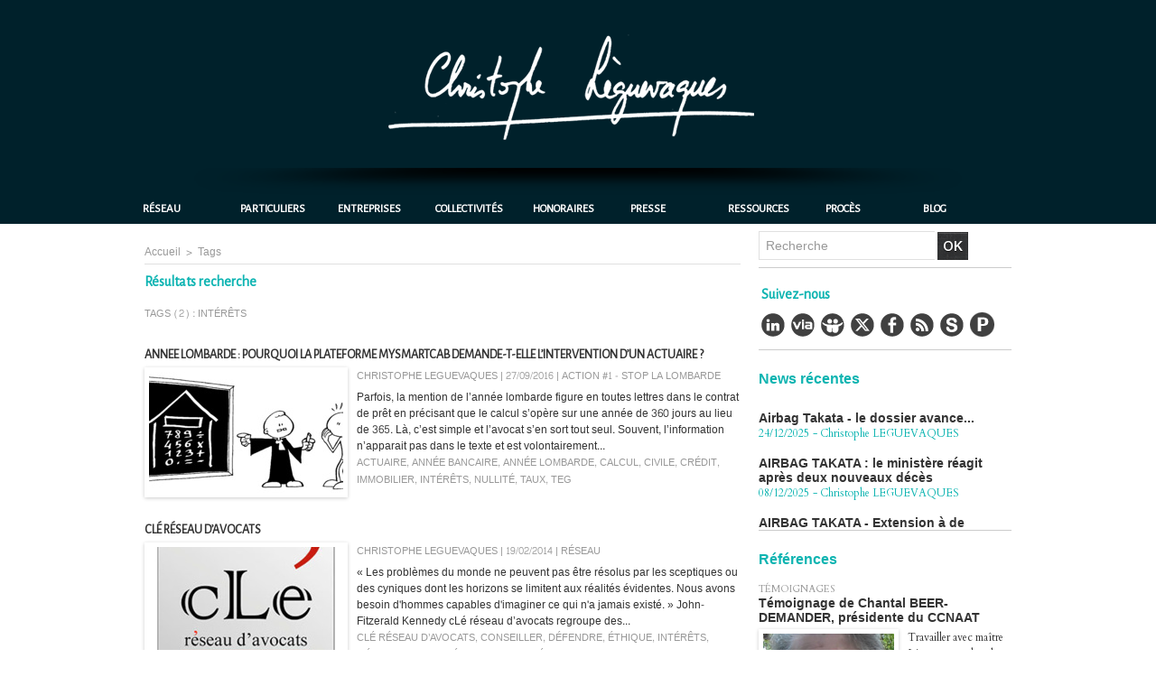

--- FILE ---
content_type: text/html; charset=UTF-8
request_url: https://www.leguevaques.com/tags/int%C3%A9r%C3%AAts/
body_size: 10261
content:
<!DOCTYPE html PUBLIC "-//W3C//DTD XHTML 1.0 Strict//EN" "http://www.w3.org/TR/xhtml1/DTD/xhtml1-strict.dtd">
<html xmlns="http://www.w3.org/1999/xhtml"  xml:lang="fr" lang="fr">
<head>
<title>Intérêts | Tags | Christophe Leguevaques Avocat barreau Paris-Toulouse</title>
 
<meta http-equiv="Content-Type" content="text/html; Charset=UTF-8" />
<meta name="description" content="ANNEE LOMBARDE : Pourquoi la plateforme mySMARTcab demande-t-elle l’intervention d’un actuaire ? cLé réseau d’avocats" />

<meta name="geo.position" content="48.8762105;2.3512477" />
<link rel="stylesheet" href="/var/style/style_2.css?v=1694962262" type="text/css" />
<link rel="stylesheet" media="only screen and (max-width : 800px)" href="/var/style/style_1102.css?v=1636981925" type="text/css" />
<link rel="stylesheet" href="/assets/css/gbfonts.min.css?v=1724246908" type="text/css">
<meta id="viewport" name="viewport" content="width=device-width, initial-scale=1.0, maximum-scale=1.0" />
<link id="css-responsive" rel="stylesheet" href="/_public/css/responsive.min.css?v=1731587507" type="text/css" />
<link rel="stylesheet" media="only screen and (max-width : 800px)" href="/var/style/style_1102_responsive.css?v=1636981925" type="text/css" />
<link rel="stylesheet" href="/var/style/style.6661634.css?v=1636986634" type="text/css" />
<link href="https://fonts.googleapis.com/css?family=Content|Alegreya+Sans|Cardo&display=swap" rel="stylesheet" type="text/css" />
<link rel="canonical" href="https://www.leguevaques.com/tags/intérêts/" />
<link rel="alternate" type="application/rss+xml" title="RSS" href="/xml/syndication.rss" />
<link rel="alternate" type="application/atom+xml" title="ATOM" href="/xml/atom.xml" />
<link rel="icon" href="/favicon.ico?v=1636979970" type="image/x-icon" />
<link rel="shortcut icon" href="/favicon.ico?v=1636979970" type="image/x-icon" />
 
<!-- Google file -->
<meta name="google-site-verification" content="14Wlf_bxOIb_ySt2ajQ7O3o7cSTHOF8QuDsycUCOSdE" />
 
<!-- Msn tags -->
<meta name="msvalidate.01" content="48B9FC67E940EBC14B8BE641859795E3" />
<script src="/_public/js/jquery-1.8.3.min.js?v=1731587507" type="text/javascript"></script>
<script src="/_public/js/jquery-ui-1.10.3.custom.min.js?v=1731587507" type="text/javascript"></script>
<script src="/_public/js/jquery.tools-1.2.7.min.js?v=1731587507" type="text/javascript"></script>
<script src="/_public/js/regie_pub.js?v=1731587507" type="text/javascript"></script>
<script src="/_public/js/compress_fonctions.js?v=1731587507" type="text/javascript"></script>
<script type="text/javascript" src="//platform.linkedin.com/in.js"></script>
<script type="text/javascript">
/*<![CDATA[*//*---->*/
selected_page = ['recherche', ''];
selected_page = ['tags', ''];
var deploye46658945 = true;

function sfHover_46658945(id) {
	var func = 'hover';
	if ($('#css-responsive').length && parseInt($(window).width()) <= 800) { 
		func = 'click';
	}

	$('#' + id + ' li' + (func == 'click' ? ' > a' : '')).on(func, 
		function(e) { 
			var obj  = (func == 'click' ? $(this).parent('li') :  $(this));
			if (func == 'click') {
				$('#' + id + ' > li').each(function(index) { 
					if ($(this).attr('id') != obj.attr('id') && !$(this).find(obj).length) {
						$(this).find(' > ul:visible').each(function() { $(this).hide(); });
					}
				});
			}
			if(func == 'click' || e.type == 'mouseenter') { 
				if (obj.find('ul:first:hidden').length)	{
					sfHoverShow_46658945(obj); 
				} else if (func == 'click') {
					sfHoverHide_46658945(obj);
				}
				if (func == 'click' && obj.find('ul').length)	return false; 
			}
			else if (e.type == 'mouseleave') { sfHoverHide_46658945(obj); }
		}
	);
}
function sfHoverShow_46658945(obj) {
	obj.addClass('sfhover').css('z-index', 1000); obj.find('ul:first:hidden').each(function() { if ($(this).hasClass('lvl0')) $(this).fadeIn(500); else $(this).fadeIn(500); });
}
function sfHoverHide_46658945(obj) {
	obj.find('ul:visible').each(function() { if ($(this).hasClass('lvl0')) $(this).fadeOut(500); else $(this).fadeOut(500);});
}
var oldTop_6661761, newTop_6661761, Timer_6661761, tmp_6661761 = 0, maxwidth_6661761;
var top_max, top_min;

function newsdefil_6661761(){
	 var img_newsdefil_6661761 = window.document.getElementById('img_newsdefil_6661761');
	 if (img_newsdefil_6661761 != null){
		 if (tmp_6661761 == 0){
			 top_max = 150;
			 top_min = 0;
			 window.document.getElementById('defilbox_6661761').style.top=top_max + 'px';
			 window.document.getElementById('defilbox_6661761').style.visibility='visible';
			 maxwidth_6661761 = img_newsdefil_6661761.offsetTop;
			 maxwidth_6661761 += top_max;
			 tmp_6661761 = 1;
		 }
		 else{
			 maxwidth_6661761 -= 2;
		 }
		 oldTop_6661761 = window.document.getElementById('defilbox_6661761').style.top;
		 pos = oldTop_6661761.indexOf('p');
		 if (pos > 0)	{ oldTop_6661761 = oldTop_6661761.substring(0,pos)*1;}
		 else		{ oldTop_6661761 = top_min;}
		 newTop_6661761 = newTop_6661761 * 1;
		 newTop_6661761 = oldTop_6661761 - 2;
		 if (maxwidth_6661761 < top_min)	{newTop_6661761 = top_max; tmp_6661761 = 0; window.document.getElementById('defilbox_6661761').style.visibility='hidden'}
		 window.document.getElementById('defilbox_6661761').style.top = newTop_6661761 + "px";
	 }
	 Timer_6661761 = setTimeout("newsdefil_6661761()", 40)
}

window.document.onload = newsdefil_6661761();


 var GBRedirectionMode = 'NEVER';
/*--*//*]]>*/

</script>

<!-- Google Analytics -->
<script>
  (function(i,s,o,g,r,a,m){i['GoogleAnalyticsObject']=r;i[r]=i[r]||function(){
  (i[r].q=i[r].q||[]).push(arguments)},i[r].l=1*new Date();a=s.createElement(o),
  m=s.getElementsByTagName(o)[0];a.async=1;a.src=g;m.parentNode.insertBefore(a,m)
  })(window,document,'script','//www.google-analytics.com/analytics.js','ga');

  ga('create', 'UA-51085527-1', 'leguevaques.com');
  ga('send', 'pageview');

</script>
 
</head>

<body class="mep2">
<div class="stickyzone">

<div id="z_col130" class="full">
<div class="z_col130_inner">
</div>
</div>
</div>
<div id="z_col_130_responsive" class="responsive-menu">


<!-- MOBI_swipe 10410264 -->
<div id="mod_10410264" class="mod_10410264 wm-module fullbackground  module-MOBI_swipe">
	 <div class="entete"><div class="fullmod">
		 <span>Christophe Leguevaques Avocat barreau Paris-Toulouse </span>
	 </div></div>
	<div class="cel1">
		 <ul>
			 <li class="liens" data-link="home,"><a href="https://www.leguevaques.com/" >			 <span>
			 Accueil
			 </span>
</a></li>
			 <li class="liens" data-link="rubrique,501794"><a href="/Actualites_r13.html" >			 <span>
			 Actualités
			 </span>
</a></li>
			 <li class="liens" data-link="rubrique,501782"><a href="/Reseau_r7.html" >			 <span>
			 Réseau
			 </span>
</a></li>
			 <li class="liens" data-link="rubrique,501784"><a href="/Particuliers-Associations_r8.html" >			 <span>
			 Particuliers
			 </span>
</a></li>
			 <li class="liens" data-link="rubrique,501785"><a href="/Entreprises_r9.html" >			 <span>
			 Entreprises
			 </span>
</a></li>
			 <li class="liens" data-link="rubrique,501786"><a href="/Collectivites_r10.html" >			 <span>
			 Collectivités
			 </span>
</a></li>
			 <li class="liens" data-link="rubrique,501788"><a href="/Honoraires_r11.html" >			 <span>
			 Honoraires
			 </span>
</a></li>
			 <li class="liens" data-link="externe,https://myleo.legal/fr/"><a href="https://myleo.legal/fr/"  target="_blank">			 <span>
			 myleo.legal
			 </span>
</a></li>
			 <li class="liens" data-link="formulaire,30454"><a href="/forms/Contact_f1.html" >			 <span>
			 Contact
			 </span>
</a></li>
			 <li class="liens" data-link="telephone,++33562309152"><a href="tel:++33562309152" >			 <span>
			 Nous appeler
			 </span>
</a></li>
		 </ul>
	</div>
</div>
</div>
<div id="main-responsive">

<!-- ********************************************** ZONE TITRE ********************************************** -->
<div id="z_col0" class="full">
<div class="z_col0_inner">
<div id="z_col0_responsive" class="module-responsive">

<!-- MOBI_titre 10410265 -->
<div id="mod_10410265" class="mod_10410265 module-MOBI_titre">
<div class="tablet-bg">
<div onclick="swipe()" class="swipe gbicongeneric icon-gbicongeneric-button-swipe-list"></div>
	 <a class="image mobile notablet" href="https://www.leguevaques.com"><img src="https://www.leguevaques.com/photo/iphone_titre_10410265.png?v=1636981716" alt="Avocat - Toulouse - Paris"  title="Avocat - Toulouse - Paris" /></a>
</div>
</div>
</div>

<!-- titre 46659633 -->
<div id="mod_46659633" class="mod_46659633 wm-module fullbackground "><div class="fullmod">
	 <h1 class="titre_image"><a href="https://www.leguevaques.com/"><img src="/photo/titre_46659633.png?v=1636973615" alt="Avocats Paris, Toulouse - cLé  métis réseau d'avocats - Christophe Leguevaques, MySMARTcab, MyLeo, actions collectives " title="Avocats Paris, Toulouse - cLé  métis réseau d'avocats - Christophe Leguevaques, MySMARTcab, MyLeo, actions collectives " class="image"/></a></h1>
</div></div>
<div id="ecart_after_46659633" class="ecart_col0" style="display:none"><hr /></div>

<!-- html 46659860 -->
<div id="ecart_before_46659860" class="ecart_col0 module-responsive" style="display:none"><hr /></div>
	 <div align="center">
<img src="http://www.wmaker.net/avocat-toulouse/docs/images/big-shadow.png" alt="ombre">
</div>
<div id="ecart_after_46659860" class="ecart_col0" style="display:none"><hr /></div>

<!-- menu_deployable 46658945 -->
<div id="ecart_before_46658945" class="ecart_col0 " style="display:none"><hr /></div>
<div id="mod_46658945" class="mod_46658945 module-menu_deployable wm-module fullbackground  colonne-a type-1 background-cell- " >
	 <div class="main_menu"><div class="fullmod">
		 <ul id="menuliste_46658945">
			 <li data-link="rien," class=" titre first element void" id="menuliste_46658945_1"><a href="#" >Réseau</a>
			 	 <ul class="lvl0 ">
					 <li data-link="article,6338123" class=" stitre" ><a href="/Un-avocat-pourquoi-faire_a25.html" ><span class="fake-margin" style="display:none">&nbsp;</span> <img class="image middle nomargin" src="https://www.leguevaques.com/_images/preset/puces/circle7.png?v=1732287502" alt=""  /> Un avocat ?</a></li>
					 <li data-link="article,6338238" class=" stitre" ><a href="/Domaines-de-competences_a26.html" ><span class="fake-margin" style="display:none">&nbsp;</span> <img class="image middle nomargin" src="https://www.leguevaques.com/_images/preset/puces/circle7.png?v=1732287502" alt=""  /> Nos domaines de compétences</a></li>
					 <li data-link="rubrique,538824" class=" stitre" ><a href="/Equipe_r26.html" ><span class="fake-margin" style="display:none">&nbsp;</span> <img class="image middle nomargin" src="https://www.leguevaques.com/_images/preset/puces/circle7.png?v=1732287502" alt=""  /> Notre équipe</a></li>
					 <li data-link="article,6341426" class=" stitre" ><a href="/cLe-reseau-d-avocats_a27.html" ><span class="fake-margin" style="display:none">&nbsp;</span> <img class="image middle nomargin" src="https://www.leguevaques.com/_images/preset/puces/circle7.png?v=1732287502" alt=""  /> Clé Réseau avocat</a></li>
					 <li data-link="rubrique,502687" class=" stitre" ><a href="/Indian-Desk_r16.html" ><span class="fake-margin" style="display:none">&nbsp;</span> <img class="image middle nomargin" src="https://www.leguevaques.com/_images/preset/puces/circle7.png?v=1732287502" alt=""  /> Indian Desk</a></li>
					 <li data-link="article,6341575" class=" stitre" ><a href="/Deontologie_a35.html" ><span class="fake-margin" style="display:none">&nbsp;</span> <img class="image middle nomargin" src="https://www.leguevaques.com/_images/preset/puces/circle7.png?v=1732287502" alt=""  /> Déontologie</a></li>
					 <li data-link="annuaire,all" class=" stitre" ><a href="/links/" ><span class="fake-margin" style="display:none">&nbsp;</span> <img class="image middle nomargin" src="https://www.leguevaques.com/_images/preset/puces/circle7.png?v=1732287502" alt=""  /> Liens utiles</a></li>
					 <li data-link="rubrique,9188035" class=" stitre slast" ><a href="/METIS-AVOCATS-association-d-avocats-inter-barreaux_r47.html" ><span class="fake-margin" style="display:none">&nbsp;</span> <img class="image middle nomargin" src="https://www.leguevaques.com/_images/preset/puces/circle7.png?v=1732287502" alt=""  /> Metis</a></li>
				 </ul>
			 </li>
			 <li data-link="rien," class=" titre element void" id="menuliste_46658945_2"><a href="#" >Particuliers</a>
			 	 <ul class="lvl0 ">
					 <li data-link="article,6341451" class=" stitre" ><a href="/Presentation-generale_a28.html" ><span class="fake-margin" style="display:none">&nbsp;</span> <img class="image middle nomargin" src="https://www.leguevaques.com/_images/preset/puces/circle7.png?v=1732287502" alt=""  /> Présentation générale</a></li>
					 <li data-link="article,6341455" class=" stitre slast" ><a href="/Missions_a29.html" ><span class="fake-margin" style="display:none">&nbsp;</span> <img class="image middle nomargin" src="https://www.leguevaques.com/_images/preset/puces/circle7.png?v=1732287502" alt=""  /> Missions</a></li>
				 </ul>
			 </li>
			 <li data-link="rien," class=" titre element void" id="menuliste_46658945_3"><a href="#" >Entreprises</a>
			 	 <ul class="lvl0 ">
					 <li data-link="article,6341462" class=" stitre" ><a href="/Presentation-generale_a30.html" ><span class="fake-margin" style="display:none">&nbsp;</span> <img class="image middle nomargin" src="https://www.leguevaques.com/_images/preset/puces/circle7.png?v=1732287502" alt=""  /> Présentation générale</a></li>
					 <li data-link="article,6341467" class=" stitre" ><a href="/Missions_a31.html" ><span class="fake-margin" style="display:none">&nbsp;</span> <img class="image middle nomargin" src="https://www.leguevaques.com/_images/preset/puces/circle7.png?v=1732287502" alt=""  /> Missions</a></li>
					 <li data-link="rubrique,538708" class=" stitre slast" ><a href="/International_r24.html" ><span class="fake-margin" style="display:none">&nbsp;</span> <img class="image middle nomargin" src="https://www.leguevaques.com/_images/preset/puces/circle7.png?v=1732287502" alt=""  /> International</a></li>
				 </ul>
			 </li>
			 <li data-link="rien," class=" titre element void" id="menuliste_46658945_4"><a href="#" >Collectivités</a>
			 	 <ul class="lvl0 ">
					 <li data-link="article,6341486" class=" stitre" ><a href="/Presentation-generale_a32.html" ><span class="fake-margin" style="display:none">&nbsp;</span> <img class="image middle nomargin" src="https://www.leguevaques.com/_images/preset/puces/circle7.png?v=1732287502" alt=""  /> Présentation générale</a></li>
					 <li data-link="rien," class=" stitre element void" ><a href="#" ><span class="fake-margin" style="display:none">&nbsp;</span> <img class="image middle nomargin" src="https://www.leguevaques.com/_images/preset/puces/circle7.png?v=1732287502" alt=""  /> Missions</a></li>
					 <li data-link="rubrique,542577" class=" stitre slast" ><a href="/Principales-references_r33.html" ><span class="fake-margin" style="display:none">&nbsp;</span> <img class="image middle nomargin" src="https://www.leguevaques.com/_images/preset/puces/circle7.png?v=1732287502" alt=""  /> Principales références</a></li>
				 </ul>
			 </li>
			 <li data-link="article,6341554" class=" titre" id="menuliste_46658945_5"><a href="/HONORAIRES_a34.html" >Honoraires</a></li>
			 <li data-link="rien," class=" titre element void" id="menuliste_46658945_6"><a href="#" >Presse</a>
			 	 <ul class="lvl0 ">
					 <li data-link="rubrique,501794" class=" stitre" ><a href="/Actualites_r13.html" ><span class="fake-margin" style="display:none">&nbsp;</span> <img class="image middle nomargin" src="https://www.leguevaques.com/_images/preset/puces/circle7.png?v=1732287502" alt=""  /> Actualités</a></li>
					 <li data-link="rubrique,538562" class=" stitre" ><a href="/Articles_r18.html" ><span class="fake-margin" style="display:none">&nbsp;</span> <img class="image middle nomargin" src="https://www.leguevaques.com/_images/preset/puces/circle7.png?v=1732287502" alt=""  /> Articles</a>
					 	 <ul class="lvlchildren ">
							 <li class="stitre responsive" style="display:none"><a href="/Articles_r18.html" ><span class="fake-margin" style="display:none">&nbsp;</span><span class="fake-margin" style="display:none">&nbsp;</span> <img class="image middle nomargin" src="https://www.leguevaques.com/_images/preset/puces/circle7.png?v=1732287502" alt=""  /> Articles</a></li>
							 <li data-link="rubrique,541933" class=" stitre" ><a href="/de-droit_r29.html" ><span class="fake-margin" style="display:none">&nbsp;</span><span class="fake-margin" style="display:none">&nbsp;</span> <img class="image middle nomargin" src="https://www.leguevaques.com/_images/preset/puces/circle7.png?v=1732287502" alt=""  /> de droit</a></li>
							 <li data-link="rubrique,541931" class=" stitre slast" ><a href="/de-presse_r28.html" ><span class="fake-margin" style="display:none">&nbsp;</span><span class="fake-margin" style="display:none">&nbsp;</span> <img class="image middle nomargin" src="https://www.leguevaques.com/_images/preset/puces/circle7.png?v=1732287502" alt=""  /> de presse</a></li>
						 </ul>
					 </li>
					 <li data-link="telechargement,all" class=" stitre slast" ><a href="/downloads/" ><span class="fake-margin" style="display:none">&nbsp;</span> <img class="image middle nomargin" src="https://www.leguevaques.com/_images/preset/puces/circle7.png?v=1732287502" alt=""  /> Communiqué de presse</a></li>
				 </ul>
			 </li>
			 <li data-link="rien," class=" titre element void" id="menuliste_46658945_7"><a href="#" >Ressources</a>
			 	 <ul class="lvl0 ">
					 <li data-link="telechargement,17802" class=" stitre" ><a href="/downloads/Lextenso_t17802.html" ><span class="fake-margin" style="display:none">&nbsp;</span> <img class="image middle nomargin" src="https://www.leguevaques.com/_images/preset/puces/circle7.png?v=1732287502" alt=""  /> Lextenso</a></li>
					 <li data-link="rubrique,538664" class=" stitre" ><a href="/Livres_r23.html" ><span class="fake-margin" style="display:none">&nbsp;</span> <img class="image middle nomargin" src="https://www.leguevaques.com/_images/preset/puces/circle7.png?v=1732287502" alt=""  /> Livres (Romans, Essai)</a></li>
					 <li data-link="rubrique,541930" class=" stitre" ><a href="/Notes-etudes_r27.html" ><span class="fake-margin" style="display:none">&nbsp;</span> <img class="image middle nomargin" src="https://www.leguevaques.com/_images/preset/puces/circle7.png?v=1732287502" alt=""  /> Notes / Etudes</a></li>
					 <li data-link="rubrique,541935" class=" stitre" ><a href="/Jurisprudence_r30.html" ><span class="fake-margin" style="display:none">&nbsp;</span> <img class="image middle nomargin" src="https://www.leguevaques.com/_images/preset/puces/circle7.png?v=1732287502" alt=""  /> Jurisprudence</a></li>
					 <li data-link="rubrique,541964" class=" stitre slast" ><a href="/Plaidoirie_r31.html" ><span class="fake-margin" style="display:none">&nbsp;</span> <img class="image middle nomargin" src="https://www.leguevaques.com/_images/preset/puces/circle7.png?v=1732287502" alt=""  /> Plaidoirie</a></li>
				 </ul>
			 </li>
			 <li data-link="article,6341546" class=" titre" id="menuliste_46658945_8"><a href="/Principaux-proces_a33.html" >Procès</a></li>
			 <li data-link="rien," class=" titre last element void" id="menuliste_46658945_9"><a href="#" >Blog</a>
			 	 <ul class="lvl0 ">
					 <li data-link="externe,https://blogs.mediapart.fr/cleguevaques/blog" class=" stitre" ><a href="https://blogs.mediapart.fr/cleguevaques/blog"  target="_blank"><span class="fake-margin" style="display:none">&nbsp;</span> <img class="image middle nomargin" src="https://www.leguevaques.com/_images/preset/puces/circle7.png?v=1732287502" alt=""  /> Médiapart</a></li>
					 <li data-link="externe,https://www.youscribe.com/christopheleguevaques/" class=" stitre" ><a href="https://www.youscribe.com/christopheleguevaques/"  target="_blank"><span class="fake-margin" style="display:none">&nbsp;</span> <img class="image middle nomargin" src="https://www.leguevaques.com/_images/preset/puces/circle7.png?v=1732287502" alt=""  /> Youscribe</a></li>
					 <li data-link="video," class=" stitre" ><a href="/videos/" ><span class="fake-margin" style="display:none">&nbsp;</span> <img class="image middle nomargin" src="https://www.leguevaques.com/_images/preset/puces/circle7.png?v=1732287502" alt=""  /> Vidéos</a></li>
					 <li data-link="rubrique,542067" class=" stitre slast" ><a href="/Tribunes-libres_r32.html" ><span class="fake-margin" style="display:none">&nbsp;</span> <img class="image middle nomargin" src="https://www.leguevaques.com/_images/preset/puces/circle7.png?v=1732287502" alt=""  /> Tribunes libres</a></li>
				 </ul>
			 </li>
		 </ul>
	 <div class="break" style="_height:auto;"></div>
	 </div></div>
	 <div class="clear"></div>
	 <script type="text/javascript">sfHover_46658945('menuliste_46658945')</script>
</div>
</div>
</div>
<!-- ********************************************** FIN ZONE TITRE ****************************************** -->

<div id="main">
<div id="main_inner">

<div id="z_centre">
<div class="z_centre_inner">

<!-- ********************************************** COLONNE 1 ********************************************** -->
<div class="z_colonne main-colonne" id="z_col1">
<div class="z_col_median z_col1_inner z_col_fullheight">
<div id="breads" class="breadcrump breadcrumbs">
	 <a href="https://www.leguevaques.com/">Accueil</a>
	 <span class="sepbread">&nbsp;&gt;&nbsp;</span>
	 <a href="/tags/">Tags</a>
	 <div class="clear separate"><hr /></div>
</div>
<div id="mod_6661634" class="mod_6661634 wm-module fullbackground  page2_recherche">
	 <div class="entete"><div class="fullmod">
		 <span>Résultats recherche</span>
	 </div></div>
	 <div class="result-tag cel1">
		 <div class="rubrique">Tags (2) : intérêts</div>
		 <br class="rubrique" />
	 </div>
	 <div class="result cel1 first">
			 <h3 class="titre" style="margin-bottom:5px">
				 <a  href="/ANNEE-LOMBARDE-Pourquoi-la-plateforme-mySMARTcab-demande-t-elle-l-intervention-d-un-actuaire_a296.html">ANNEE LOMBARDE : Pourquoi la plateforme mySMARTcab demande-t-elle l’intervention d’un actuaire ?</a>
			 </h3>
		 <div class="photo 16_9 shadow" >
			 <a href="/ANNEE-LOMBARDE-Pourquoi-la-plateforme-mySMARTcab-demande-t-elle-l-intervention-d-un-actuaire_a296.html">
				 <img loading="lazy" src="https://www.leguevaques.com/photo/art/medium_16_9/10288042-16804878.jpg?v=1474961316" alt="ANNEE LOMBARDE : Pourquoi la plateforme mySMARTcab demande-t-elle l’intervention d’un actuaire ?" title="ANNEE LOMBARDE : Pourquoi la plateforme mySMARTcab demande-t-elle l’intervention d’un actuaire ?"  />
			 </a>
		 </div>
			 <div class="bloc-texte">
			 <div class="rubrique">Christophe LEGUEVAQUES | 27/09/2016<span class="sep seprub"> | </span><span class="rub">Action #1 - STOP LA LOMBARDE</span></div>
			 <div class="texte">
				 <a href="/ANNEE-LOMBARDE-Pourquoi-la-plateforme-mySMARTcab-demande-t-elle-l-intervention-d-un-actuaire_a296.html">Parfois, la mention de l’année lombarde figure en toutes lettres dans le contrat de prêt en précisant que le calcul s’opère sur une année de 360 jours au lieu de 365. Là, c’est simple et l’avocat s’en sort tout seul. Souvent, l’information n’apparait pas dans le texte et est volontairement...</a>
			 </div>
			 <div class="rubrique">
				 <a  href="/tags/actuaire/">actuaire</a>, 
				 <a  href="/tags/ann%C3%A9e+bancaire/">année bancaire</a>, 
				 <a  href="/tags/ann%C3%A9e+lombarde/">année lombarde</a>, 
				 <a  href="/tags/calcul/">calcul</a>, 
				 <a  href="/tags/civile/">civile</a>, 
				 <a  href="/tags/cr%C3%A9dit/">crédit</a>, 
				 <a  href="/tags/immobilier/">immobilier</a>, 
				 <a  href="/tags/int%C3%A9r%C3%AAts/">intérêts</a>, 
				 <a  href="/tags/nullit%C3%A9/">nullité</a>, 
				 <a  href="/tags/taux/">taux</a>, 
				 <a  href="/tags/TEG/">TEG</a>
			 </div>
			 </div>
		 <div class="clear"></div>
		 <br class="texte" />
	 </div>
	 <div class="result cel1">
			 <h3 class="titre" style="margin-bottom:5px">
				 <a  href="/cLe-reseau-d-avocats_a27.html">cLé réseau d’avocats</a>
			 </h3>
		 <div class="photo 16_9 shadow" >
			 <a href="/cLe-reseau-d-avocats_a27.html">
				 <img loading="lazy" src="https://www.leguevaques.com/photo/art/medium_16_9/6341426-9563984.jpg?v=1392811084" alt="cLé réseau d’avocats" title="cLé réseau d’avocats"  />
			 </a>
		 </div>
			 <div class="bloc-texte">
			 <div class="rubrique">Christophe LEGUEVAQUES | 19/02/2014<span class="sep seprub"> | </span><span class="rub">Réseau</span></div>
			 <div class="texte">
				 <a href="/cLe-reseau-d-avocats_a27.html">«&nbsp;Les problèmes du monde ne peuvent pas être résolus par les sceptiques ou des cyniques dont les horizons se limitent aux réalités évidentes. Nous avons besoin d'hommes capables d'imaginer ce qui n'a jamais existé.&nbsp;»  John-Fitzerald Kennedy     cLé réseau d’avocats regroupe des...</a>
			 </div>
			 <div class="rubrique">
				 <a  href="/tags/cL%C3%A9+r%C3%A9seau+d%E2%80%99avocats/">cLé réseau d’avocats</a>, 
				 <a  href="/tags/conseiller/">conseiller</a>, 
				 <a  href="/tags/d%C3%A9fendre/">défendre</a>, 
				 <a  href="/tags/%C3%A9thique/">éthique</a>, 
				 <a  href="/tags/int%C3%A9r%C3%AAts/">intérêts</a>, 
				 <a  href="/tags/m%C3%A9tropole/">métropole</a>, 
				 <a  href="/tags/prot%C3%A9ger/">protéger</a>, 
				 <a  href="/tags/universit%C3%A9/">université</a>, 
				 <a  href="/tags/veille+juridique/">veille juridique</a>
			 </div>
			 </div>
		 <div class="clear"></div>
		 <br class="texte" />
	 </div>
	 <div class="cel1 synd" style="text-align:center">
				 <br class="" />
		 <div class="">
			 <a target="_blank" href="https://www.leguevaques.com/xml/syndication.rss?t=int%C3%A9r%C3%AAts"><img class="image" alt="RSS" src="/_images/icones/rss.gif" /> </a>
			 <a target="_blank" href="https://www.leguevaques.com/xml/atom.xml?t=int%C3%A9r%C3%AAts"><img class="image" alt="ATOM" src="/_images/icones/atom.gif" /></a>
		 </div>
	 </div>
</div>
<div id="ecart_after_6661634" class="ecart_col1"><hr /></div>
<div class="homecrump center">
	 <div class="clear separate"><hr /></div>
	 <a href="https://www.leguevaques.com/"><img src="/_images/icones/bt_home_5.png?v=1731587505" class="image" alt="" title=""  /></a>
</div>
</div>
</div>
<!-- ********************************************** FIN COLONNE 1 ****************************************** -->

<!-- ********************************************** COLONNE 2 ********************************************** -->
<div class="z_colonne" id="z_col2">
<div class="z_col_median z_col2_inner">

<!-- recherche 6955283 -->
<div id="mod_6955283" class="mod_6955283 wm-module fullbackground  recherche type-2">
	 <form id="form_6955283" action="/search/" method="get" enctype="application/x-www-form-urlencoded" >
		 <div class="cel1">
			 			 <span><span class="cel">
<input type="text" style="width:180px" id="keyword_safe_6955283" name="keyword_safe_6955283" value="Recherche" class="button" onfocus="this.style.display='none'; document.getElementById('keyword_6955283').style.display='inline'; document.getElementById('keyword_6955283').focus()" /><input type="text" style="display:none;width:180px" id="keyword_6955283" name="keyword" value="" class="button" onblur="if (this.value == '') {this.style.display='none'; document.getElementById('keyword_safe_6955283').style.display='inline';}"  />			 </span><span class="cel">
<input type="image" src="/photo/mod-6955283-1.png?v=1399827946" alt="OK" />
			 </span></span>
		 </div>
	 </form>
</div>
<div id="ecart_after_6955283" class="ecart_col2"><hr /></div>

<!-- services_web2 6657338 -->
<div id="mod_6657338" class="mod_6657338 wm-module fullbackground  services_web2">
	 <div class="entete"><div class="fullmod">
		 <span>Suivez-nous</span>
	 </div></div>
		 <div class="cel1">
					 <div class="lien">
						 <a href="http://fr.linkedin.com/pub/christophe-leguevaques/3/a09/916/" style="height: 36px; line-height: 36px" target="_blank"><img src="/_images/services_web2/set7/linkedin.png" alt="LinkedIn" title="LinkedIn" /></a>
					 </div>
					 <div class="lien">
						 <a href="http://fr.viadeo.com/fr/profile/christophe.leguevaques" style="height: 36px; line-height: 36px" target="_blank"><img src="/_images/services_web2/set7/viadeo.png" alt="Viadeo" title="Viadeo" /></a>
					 </div>
					 <div class="lien">
						 <a href="http://www.slideshare.net/cletoulouse" style="height: 36px; line-height: 36px" target="_blank"><img src="/_images/services_web2/set7/slideshare.png" alt="Slideshare" title="Slideshare" /></a>
					 </div>
					 <div class="lien">
						 <a href="http://twitter.com/CLeguevaques31" style="height: 36px; line-height: 36px" target="_blank"><img src="/_images/services_web2/set7/twitter.png" alt="Twitter" title="Twitter" /></a>
					 </div>
					 <div class="lien">
						 <a href="https://www.facebook.com/christophe.leguevaques" style="height: 36px; line-height: 36px" target="_blank"><img src="/_images/services_web2/set7/facebook.png" alt="Facebook" title="Facebook" /></a>
					 </div>
					 <div class="lien">
						 <a href="/feeds/" style="height: 36px; line-height: 36px" target="_blank"><img src="/_images/services_web2/set7/rss.png" alt="Rss" title="Rss" /></a>
					 </div>
					 <div class="lien">
						 <a href="skype:christophe.leguevaques" style="height: 36px; line-height: 36px" target="_blank"><img src="/_images/services_web2/set7/skype.png" alt="Skype" title="Skype" /></a>
					 </div>
					 <div class="lien">
						 <a href="https://paper.li/CLeguevaques31/1461520102" style="height: 36px; line-height: 36px" target="_blank"><img src="/photo/mod-6657338-217646.png" alt="paper.li" style="max-height: 46px;" title="paper.li" /></a>
					 </div>
	 <div class="clear"></div>
		 </div>
</div>
<div id="ecart_after_6657338" class="ecart_col2"><hr /></div>

<!-- news 6661761 -->
<div id="mod_6661761" class="mod_6661761 wm-module fullbackground  news module-news type-1">
	 <div class="entete"><div class="fullmod">
		 <span>News récentes</span>
	 </div></div>
	 <div class="list-news nb-col-4">
	 <div class="support" onmouseover="javascript:clearTimeout(Timer_6661761);" onmouseout="javascript:newsdefil_6661761();">
		 <div id="defilbox_6661761" class="defilbox">
			 <div class="celdefil" onmouseover="javascript:clearTimeout(Timer_6661761);">
				 <h3 class="titre">
					 <a href="/Airbag-Takata-le-dossier-avance_a948.html">Airbag Takata - le dossier avance...</a>
				 </h3>
				 <div class="titre">
					 <span class="date">24/12/2025</span>
					 <span class="auteur"> - </span><span class="auteur">Christophe LEGUEVAQUES</span>
				 </div>
			 </div>
			 <div class="celdefil" onmouseover="javascript:clearTimeout(Timer_6661761);">
				 <h3 class="titre">
					 <a href="/AIRBAG-TAKATA-le-ministere-reagit-apres-deux-nouveaux-deces_a947.html">AIRBAG TAKATA : le ministère réagit après deux nouveaux décès</a>
				 </h3>
				 <div class="titre">
					 <span class="date">08/12/2025</span>
					 <span class="auteur"> - </span><span class="auteur">Christophe LEGUEVAQUES</span>
				 </div>
			 </div>
			 <div class="celdefil" onmouseover="javascript:clearTimeout(Timer_6661761);">
				 <h3 class="titre">
					 <a href="/AIRBAG-TAKATA-Extension-a-de-nouvelles-marques_a946.html">AIRBAG TAKATA  - Extension à de nouvelles marques </a>
				 </h3>
				 <div class="titre">
					 <span class="date">21/11/2025</span>
					 <span class="auteur"> - </span><span class="auteur">Christophe LEGUEVAQUES</span>
				 </div>
			 </div>
			 <div class="celdefil" onmouseover="javascript:clearTimeout(Timer_6661761);">
				 <h3 class="titre">
					 <a href="/Action-collective-Airbag-Takata-Information_a945.html">[Action collective Airbag #Takata - Information]</a>
				 </h3>
				 <div class="titre">
					 <span class="date">08/11/2025</span>
					 <span class="auteur"> - </span><span class="auteur">Christophe LEGUEVAQUES</span>
				 </div>
			 </div>
			 <div class="celdefil" onmouseover="javascript:clearTimeout(Timer_6661761);">
				 <h3 class="titre">
					 <a href="/La-nouvelle-action-de-groupe_a944.html">La "nouvelle" action de groupe</a>
				 </h3>
				 <div class="titre">
					 <span class="date">07/11/2025</span>
					 <span class="auteur"> - </span><span class="auteur">Christophe LEGUEVAQUES</span>
				 </div>
			 </div>
			 <img src="/_images/1.gif" id="img_newsdefil_6661761" class="image" alt="" />
		 </div>
	 </div>
	 </div>
</div>
<div id="ecart_after_6661761" class="ecart_col2"><hr /></div>

<!-- rub_une 6661643 -->
<div id="ecart_before_6661643" class="ecart_col2 responsive" style="display:none"><hr /></div>
<div id="mod_6661643" class="mod_6661643 wm-module fullbackground module-responsive  module-rub_une type-2">
	 <div class="entete"><div class="fullmod">
		 <span>Références</span>
	 </div></div>
	 <div class="cel1 nb-col-1" style="padding:0"><div class="fullmod">
	 <div class="encapse_bloc id0  clear-x2 clear-x3 clear-x4" style="padding:0 0px;">
		 <div class="no_bloc_rub" style="padding:8px 0">
			 <h4 class="rubrique">
				 <a class="arub6" href="/Temoignages_r6.html"><span class="nom_rub6">Témoignages</span></a>
			 </h4>
			 <h3 class="titre first" style=";margin-bottom:5px">
				 <a href="/Temoignage-de-Chantal-BEER-DEMANDER-presidente-du-CCNAAT_a241.html">
					 Témoignage de Chantal BEER-DEMANDER, présidente du CCNAAT
				 </a>
			
			 <br class="clear" />
			 </h3>
			 <div class="clear"></div>
				 <div class="photo shadow thumbnail-1" style="">
					 <a href="/Temoignage-de-Chantal-BEER-DEMANDER-presidente-du-CCNAAT_a241.html">
						 <img loading="lazy" src="https://www.leguevaques.com/photo/art/imagette_16_9/9030248-14343632.jpg?v=1456738414" alt="Témoignage de Chantal BEER-DEMANDER, présidente du CCNAAT" title="Témoignage de Chantal BEER-DEMANDER, présidente du CCNAAT"  />
					 </a>
				 </div>
				 <div class="texte">
					 <a href="/Temoignage-de-Chantal-BEER-DEMANDER-presidente-du-CCNAAT_a241.html">
						 Travailler avec maître Léguevaques dans le cadre de la privatisation de la gestion de l‘aéroport de Toulouse-Blagnac est un réel plaisir.   Dans les tempêtes soulevées par ce dossier épineux, Maître Léguevaques et toute son équipe ont déployé intelligence, compétence, art de l’a propos et, ce qui...
					 </a>
				 </div>
 <div class="lire_suite">
	 <a href="/Temoignage-de-Chantal-BEER-DEMANDER-presidente-du-CCNAAT_a241.html">
		 <img src="https://www.leguevaques.com/photo/mod_ls-6661643.png?v=1392728218" alt="Lire la suite" title="Lire la suite" />
	 </a>
 </div>
			 <div class="clear"></div>
			 <h3 class="titre" style="margin-top: 10px;margin-bottom:5px">
				 <a href="/Temoignages-de-Dominique-Turpin-dirigeant-de-STInformatique-Toulouse_a178.html">
					 Témoignages de Dominique Turpin, dirigeant de STInformatique (Toulouse)
				 </a>
			
			 <br class="clear" />
			 </h3>
			 <div class="clear"></div>
				 <div class="photo shadow thumbnail-1" style="">
					 <a href="/Temoignages-de-Dominique-Turpin-dirigeant-de-STInformatique-Toulouse_a178.html">
						 <img loading="lazy" src="https://www.leguevaques.com/photo/art/imagette_16_9/6957706-10638842.jpg?v=1409849658" alt="Témoignages de Dominique Turpin, dirigeant de STInformatique (Toulouse)" title="Témoignages de Dominique Turpin, dirigeant de STInformatique (Toulouse)"  />
					 </a>
				 </div>
				 <div class="texte">
					 <a href="/Temoignages-de-Dominique-Turpin-dirigeant-de-STInformatique-Toulouse_a178.html">
						 Nous avons régulièrement fait appel au cabinet Clé, dirigé par Me Christophe Leguevaques, qui a suivi ST Informatique tout au long de ses 10 ans d’existence.   Tout d’abord à la création de la société pour sécuriser statutairement la provenance du capital, pour le départ d’un actionnaire et le...
					 </a>
				 </div>
 <div class="lire_suite">
	 <a href="/Temoignages-de-Dominique-Turpin-dirigeant-de-STInformatique-Toulouse_a178.html">
		 <img src="https://www.leguevaques.com/photo/mod_ls-6661643.png?v=1392728218" alt="Lire la suite" title="Lire la suite" />
	 </a>
 </div>
			 <div class="clear"></div>
		 </div>
		 <div class="clear separate"><hr /></div>
	 </div>
	 </div></div>
</div>
</div>
</div>
<!-- ********************************************** FIN COLONNE 2 ****************************************** -->

</div>
</div>

</div>

</div>
<!-- ********************************************** ZONE OURS FULL ***************************************** -->
<div id="z_col100" class="full">
<div class="z_col100_inner">
<div id="mod_6655089" class="mod_6655089 wm-module module-responsive " style="_position:static">
<div class="fullmod">
<table cellpadding="0" cellspacing="0" class="module-combo nb-modules-3" style="position:relative; _position:static">
<tr>
<td class="celcombo1">
<!-- pub 46658187 -->
<div id="ecart_before_46658187" class="ecart_col100 responsive" style="display:none"><hr /></div>
<div id="mod_46658187" class="mod_46658187 wm-module fullbackground  module-pub">
	 <div class="cel1"><div class="fullmod">
		 <div id="pub_46658187_content">
		 <a  href="https://www.leguevaques.com/ads/197147/" rel="nofollow"><img width="300" height="235" src="https://www.leguevaques.com/photo/facade_paris.png?v=1636975418" class="image" alt="" /></a>
		 </div>
	 </div></div>
</div>
</td>
<td class="celcombo2">
<!-- annuaire 6655151 -->
<div id="ecart_before_6655151" class="ecart_col100 responsive" style="display:none"><hr /></div>
<div id="mod_6655151" class="mod_6655151 wm-module fullbackground  module-annuaire">
	 <div class="entete"><div class="fullmod">
		 <span>Liens utiles</span>
	 </div></div>
	 <div class="annuaire">
		 <div class="cel1 first">
			 <div class="inner">
			 <div class="lien">
				 <img class="image middle nomargin" src="https://www.leguevaques.com/_images/preset/puces/arrow18.gif?v=1732287502" alt=""  /> 
				 <a target="_blank" href="http://europa.eu/">Union européenne</a>
			 </div>
				 <div class="clear"></div>
			 </div>
		 </div>
		 <div class="cel1">
			 <div class="inner">
			 <div class="lien">
				 <img class="image middle nomargin" src="https://www.leguevaques.com/_images/preset/puces/arrow18.gif?v=1732287502" alt=""  /> 
				 <a target="_blank" href="http://www.legifrance.gouv.fr/">Légifrance</a>
			 </div>
				 <div class="clear"></div>
			 </div>
		 </div>
		 <div class="cel1">
			 <div class="inner">
			 <div class="lien">
				 <img class="image middle nomargin" src="https://www.leguevaques.com/_images/preset/puces/arrow18.gif?v=1732287502" alt=""  /> 
				 <a target="_blank" href="http://www.avocatparis.org/">Ordre des avocats Paris</a>
			 </div>
				 <div class="clear"></div>
			 </div>
		 </div>
		 <div class="cel1 last">
			 <div class="inner">
			 <div class="lien">
				 <img class="image middle nomargin" src="https://www.leguevaques.com/_images/preset/puces/arrow18.gif?v=1732287502" alt=""  /> 
				 <a target="_blank" href="http://cnb.avocat.fr/">Conseil National des Barreaux</a>
			 </div>
				 <div class="clear"></div>
			 </div>
		 </div>
	 </div>
</div>
</td>
<td class="celcombo3">
<!-- newsletter 6655152 -->
<div id="ecart_before_6655152" class="ecart_col100 responsive" style="display:none"><hr /></div>
<div id="mod_6655152" class="mod_6655152 wm-module fullbackground  module-newsletter">
	 <div class="entete"><div class="fullmod">
		 <span>Inscription à la newsletter</span>
	 </div></div>
	 <form action="/newsletter/" method="post" id="form_newsletter_6655152">
		 <div class="cel1 nowrap">
			 <input type="hidden" name="subaction" value="add" />
<input type="hidden" name="html_texte" value="html" />
			 <div class="inputs">
				 <span>
					<input type="text" style="width:195px" class="button hiddeninput" id="email_6655152_safe" name="email_safe" onfocus="$(this).hide(); $('#email_6655152').show(); $('#email_6655152').focus()"  value="Entrez votre adresse email" />
<input type="text" style="display:none;width:195px" id="email_6655152" class="button realinput" name="email" onblur="if (this.value == '') {$(this).hide(); $('#email_6655152_safe').show();}"  value="" />
				</span>
				<span>
<input type="image" src="/_images/icones/ok_5.png?v=1731587505" alt="OK" title="OK" />				</span>
			 </div>
		 </div>
	 </form>
<script type='text/javascript'>make_print_object("6655152", "105907", "form_newsletter_6655152");
</script>
</div>
</td>
<td class="celcombo4 empty">&nbsp;</td>
</tr>
</table>
</div>
</div>
<div id="ecart_after_6655089" class="ecart_col100" style="display:none"><hr /></div>

<!-- html 46661445 -->
<div id="ecart_before_46661445" class="ecart_col100 responsive" style="display:none"><hr /></div>
	 <div align="center">
<img src="http://www.wmaker.net/avocat-toulouse/docs/images/big-shadow.png" alt="ombre">
</div>
<div id="ecart_after_46661445" class="ecart_col100" style="display:none"><hr /></div>

<!-- html 46660082 -->
<div id="ecart_before_46660082" class="ecart_col100 responsive" style="display:none"><hr /></div>
	 <div align="center">
<h1 style="color:white;">Christophe Lèguevaques</h1><br>
<h2 style="color:white;">Avocat au barreau de Paris - Docteur en droit</h2><br>

<h2 style="color:#0db4b2;">PARIS</h2>
<p style="color:white;">82 rue d’Hauteville - 75010 Paris<br>
Métro 8/9 Bonne Nouvelle</p><br>

<h2 style="color:#0db4b2;">TOULOUSE</h2>
<p style="color:white;">76 allées Jean-Jaurès - 31000 Toulouse<br>
Métro Jean-Jaurès ou Marengo</p><br>

<p style="color:white;">Christophe Lèguevaques est membre-fondateur de METIS-AVOCATS AARPII - Association d’Avocats à Responsabilité Professionnelle Individuelle Inter-barreaux</p><br>

<h2 style="color:#0db4b2;font-size:30px;">Tél. +33 (0)5 62 30 91 52</h2>− <br><h2 style="color:white;">Fax. +33 (0)5 61 22 43 80</h2><br>

<form action="https://www.leguevaques.com/forms/RAPPEL_f2.html" target="_parent" alt="contact leguevaques">
        <button type="submit">NOUS CONTACTER</button>
    </form>

</div>
<div id="ecart_after_46660082" class="ecart_col100" style="display:none"><hr /></div>

<!-- espace 46660395 -->
<div id="ecart_before_46660395" class="ecart_col100 responsive" style="display:none"><hr /></div>
<div id="mod_46660395" class="mod_46660395 wm-module fullbackground "><hr /></div>
<div id="ecart_after_46660395" class="ecart_col100" style="display:none"><hr /></div>
<div id="ecart_before_6657766" class="ecart_col100 " style="display:none"><hr /></div>
<div id="mod_6657766" class="mod_6657766 wm-module module-responsive " style="_position:static">
<div class="fullmod">
<table cellpadding="0" cellspacing="0" class="module-combo nb-modules-2" style="position:relative; _position:static">
<tr>
<td class="celcombo1">
<!-- share 6657773 -->
<div id="ecart_before_6657773" class="ecart_col100 responsive" style="display:none"><hr /></div>
<div id="mod_6657773" class="mod_6657773 wm-module fullbackground  module-share">
		 <div class="cel1">
<iframe class="share" allowtransparency="true" frameborder="0" scrolling="no" src="//platform.twitter.com/widgets/tweet_button.html?url=http%3A%2F%2Fxfru.it%2FHvBkJq&amp;counturl=https%3A%2F%2Fwww.leguevaques.com&amp;text=Christophe%20Leguevaques%20Avocat%20barreau%20Paris-Toulouse%20&amp;count=horizontal"></iframe>
<iframe class="share" src="//www.facebook.com/plugins/like.php?href=https%3A%2F%2Fwww.leguevaques.com&amp;layout=button_count&amp;show_faces=false&amp;width=100&amp;action=recommend&amp;colorscheme=light" scrolling="no" frameborder="0" allowTransparency="true" style="width: 145px"></iframe>
<div class="share" style="width: auto">
<script type="IN/Share" data-url="https://www.leguevaques.com" data-counter="right"></script>
</div>
<div class="clear"></div>
		 </div>
</div>
</td>
<td class="celcombo2">
<!-- ours 6657767 -->
<div id="ecart_before_6657767" class="ecart_col100 responsive" style="display:none"><hr /></div>
<div id="mod_6657767" class="mod_6657767 wm-module fullbackground  module-ours"><div class="fullmod">
	 <div class="legal">
		 © 2021 - Christophe Leguevaques - Avocat Docteur en Droit cLé réseau d'avocats
	 </div>
	 <div class="bouton">
		 <a href="/sitemap/">Plan du site</a>
		 <span> | </span>
		 <img src="/_images/icones/rssmini.gif" alt="RSS" class="image" /> <a href="/feeds/">Syndication</a>
	</div>
</div></div>
</td>
</tr>
</table>
</div>
</div>
<div id="ecart_after_6657766" class="ecart_col100" style="display:none"><hr /></div>

<!-- espace 46660395 -->
<div id="ecart_before_46660395" class="ecart_col100 responsive" style="display:none"><hr /></div>
<div id="mod_46660395" class="mod_46660395 wm-module fullbackground "><hr /></div>
<div id="ecart_after_46660395" class="ecart_col100" style="display:none"><hr /></div>

<!-- menu_static 6956070 -->
<div id="ecart_before_6956070" class="ecart_col100 responsive" style="display:none"><hr /></div>
<div id="mod_6956070" class="mod_6956070 wm-module fullbackground  menu_static colonne-a background-cell- ">
	 <ul class="menu_ligne"><li class="fullmod"><ul>
		 <li class="id1 cel1 keep-padding titre first">
			 <a href="/A-propos-du-site_a91.html" data-link="article,6615299" >
				 Mentions Légales
			 </a>
		 </li>
		 <li class="id2 cel2 keep-padding titre ">
			 <a href="/Mentions-CNIL_a92.html" data-link="article,6615304" >
				 CNIL
			 </a>
		 </li>
		 <li class="id3 cel1 keep-padding titre  last">
			 <a href="http://www.studio109.fr/Creation-site-internet_a103.html" data-link="externe,http://www.studio109.fr/Creation-site-internet_a103.html" target="_blank">
				 Création site internet Toulouse
			 </a>
		 </li>
	 </ul></li>
	 </ul>
</div>
</div>
<!-- ********************************************** FIN ZONE OURS FULL ************************************* -->
</div>
</div>
<script type="text/javascript">
/*<![CDATA[*//*---->*/
if (typeof wm_select_link === 'function') wm_select_link('.mod_10410264 .liens');

$(function() {
    var ok_search = false;
    var search = document.location.pathname.replace(/^(.*)\/search\/([^\/]+)\/?(.*)$/, '$2');
    if (search != '' && search != document.location.pathname)	{ 
        ok_search = true;
    } else {
        search = document.location.search.replace(/^\?(.*)&?keyword=([^&]*)&?(.*)/, '$2');
        if (search != '' && search != document.location.search)	{
            ok_search = true;
        }
    }
    if (ok_search) {
        $('#icon-search-6955283').trigger('click');
        $('#keyword_safe_6955283').hide(); 
        $('#keyword_6955283').val(decodeURIComponent(search).replace('+', ' ')).show();
    }
});

/*--*//*]]>*/
</script>
</body>

</html>


--- FILE ---
content_type: text/css
request_url: https://www.leguevaques.com/var/style/style.6661634.css?v=1636986634
body_size: 806
content:
.mod_6661634 .entete{background-color: transparent;position: relative;padding: 8px 0px;color: #0DB4B2;text-transform: none;text-decoration: none;text-align: left;font: bold  16px "Alegreya Sans", "Arial", sans-serif;}.mod_6661634 .cel1{position: relative;background-color: transparent;padding: 8px 0px;}.mod_6661634 .barre{background-color: #0DB4B2;vertical-align: middle;height: 3px;}.mod_6661634 .titre, .mod_6661634 .tag, .mod_6661634 .titre a, .mod_6661634 .tag a{color: #333333;text-align: left;text-decoration: none;text-transform: uppercase;font: bold  14px "Alegreya Sans", "Arial", sans-serif;}.mod_6661634 .titre a:hover, .mod_6661634 .tag a:hover{color: #666666;text-decoration: none;background: transparent;font-weight: bold;}.mod_6661634 .texte, .mod_6661634 .texte a, .mod_6661634 .infoprofile, .mod_6661634 .infoprofile a{color: #333333;text-align: left;text-decoration: none;font: normal 12px/1.5em "Content", "Arial", sans-serif;}.mod_6661634 .texte a:hover, .mod_6661634 a.texte:hover, .mod_6661634 .infoprofile a:hover, .mod_6661634 a.infoprofile:hover{color: #222222;background: transparent;font-weight: normal;}.mod_6661634 .texte{padding-top: 5px;}.mod_6661634 .photo{position: relative;padding-right: 10px;float: left;}.mod_6661634 .texte .interet{font-size: 80%;}.mod_6661634 .rubrique, .mod_6661634 .rubrique a{color: #999999;text-align: left;text-decoration: none;text-transform: uppercase;font: normal 11px "Content", "Arial", sans-serif;}.mod_6661634 .rubrique a:hover, .mod_6661634 a.rubrique:hover{color: #666666;text-decoration: none;background: transparent;font-weight: normal;}.mod_6661634 .form{text-align: left;}.mod_6661634 .cel1 .submit:hover{color: #FFFFFF;text-decoration: none;background: #0DB4B2;font-weight: normal;}.mod_6661634 .advanced .line{margin-bottom: 10px;}.mod_6661634 .advanced .line label, .mod_6661634 .advanced .line_menu label, .mod_6661634 .advanced .line input, .mod_6661634 .advanced .line_menu .select{float: left;}.mod_6661634 .advanced .line label, .mod_6661634 .advanced .line_menu label{width: 20%;}.mod_6661634 .advanced .line_menu{margin-bottom: 20px;}.mod_6661634 .advanced .line_menu .select{width: 30%;padding: 0;position: static;position: relative;}.mod_6661634 .advanced .line input.button{width: 75%;}.mod_6661634 .advanced .submission{width: 98%;text-align: right;margin-top: 20px;}#adv_search_label{margin: 10px 0;display: inline-block;}.mod_6661634 .profile{float: left;padding-right: 10px;}.mod_6661634 .imgfollow{padding: 5px 10px 5px 0;}.mod_6661634 .pager, .mod_6661634 .pager a{color: #0DB4B2;text-align: left;text-decoration: none;font: normal 14px/1.5em "Content", "Arial", sans-serif;font-weight: normal;}.mod_6661634 .pager{padding: 10px 0;text-decoration: none;}.mod_6661634 .pager a{border: #0DB4B2 1px solid;background-color: #FFFFFF;padding: 0 2px;padding: 2px 6px;line-height: 26px;}.mod_6661634 .pager a:hover, .mod_6661634 .pager .sel{color: #FFFFFF;text-decoration: none;background: #0DB4B2;font-weight: normal;border: #FFFFFF 1px solid;font-weight: bold;}.mod_6661634 .pager .sel{text-decoration: none;}.mod_6661634 .pager span{padding: 2px 6px;}.mod_6661634 .pager a span{padding: 0;}.mod_6661634 .forpager{border-bottom: none;border-left: none;border-right: none;}

--- FILE ---
content_type: text/css
request_url: https://www.leguevaques.com/var/style/style_1102.css?v=1636981925
body_size: 991
content:
body, .body {margin: 0;padding: 0.1px;height: 100%;font-family: "Arial", sans-serif;background-color: #FFFFFF;background-image : none ! important;}#z_col0 .z_col0_inner {background-color: #00202B;padding: 0px 0 10px 0;background-image: none;}#z_col0 div.ecart_col0 {height: 10px;}#z_col0 div.ecart_col0 hr{display: none;}#z_col1 .z_col1_inner {background-color: #FFFFFF;padding: 10px 0 10px 0;background-image: none;}#z_col1 div.ecart_col1 {height: 10px;}#z_col1 div.ecart_col1 hr{display: none;}#z_col2 .z_col2_inner {background-color: transparent;padding: 10px 0 10px 0;background-image: none;}#z_col2 div.ecart_col2 {height: 10px;}#z_col2 div.ecart_col2 hr{display: none;}#z_colfull .z_colfull_inner {background-color: #FFFFFF;padding: 10px 0 10px 0;background-image: none;}#z_colfull div.ecart_colfull {height: 10px;}#z_colfull div.ecart_colfull hr{display: none;}#z_col100 .z_col100_inner {background-color: #00202B;padding: 10px 0 10px 0;background-image: none;}#z_col100 div.ecart_col100 {height: 10px;}#z_col100 div.ecart_col100 hr{display: none;}.mod_10410266 {background-color: #333333;background-size: 100% 100%;}.mod_10410266 .entete{text-decoration: none;text-align: left;color: #FFFFFF;font-family: "Arial", sans-serif;font-weight: bold ;background-color: #333333;background-size: cover;font-size: 20px;background-position: center center;}.mod_10410266 .entete .fullmod > span{padding: 12px 8px;display: block;text-overflow: ellipsis;overflow: hidden;white-space: nowrap;}.mod_10410266 .liens a{text-align: left;color: #FFFFFF;font-family: "Arial", sans-serif;font-weight: normal ;font-size: 16px;min-height: 44px;background-size: cover;display: block;position: relative;text-decoration: none;}.mod_10410266 .liens.selected > a{color: #FFFFFF;text-decoration: none;background: #222222;}.mod_10410266 .liens > a > span{padding: 12px;display: block;}.mod_10410266 .liens .lvl0 a > span{padding-left: 24px;}.mod_10410266 .liens .lvl0 a{font-size: 14px;}.mod_10410266 .liens > a .photo{width: 21px;height: 21px;display: block;float: left;margin-right: 15px;background: none center center no-repeat;background-size: cover;}.mod_10410265 {background-color: #00202B;line-height: 44px;text-align: center;overflow: hidden;font-weight: 400;background-size: 100% 100%;position: relative;}.mod_10410265 .tablet-bg{background-size: 100% 100%;}.mod_10410265 .titre, .mod_10410265 .titre a{color: #FFFFFF;text-align: center;text-decoration: none;text-transform: none;font-weight: bold ;font-size: 26px;text-align: center;}.mod_10410265 .image{height: 44px;position: relative;}.mod_10410265 .swipe, .mod_10410265 .searchbutton{font-size: 15px;color: #FFFFFF;position: absolute;cursor: pointer;left: 8px;top: 7px;font-weight: 700;width: 34px;height: 29px;line-height: 29px;z-index: 500;}.mod_10410264 {background-color: #333333;background-size: 100% 100%;}.mod_10410264 .entete{color: #FFFFFF;text-align: left;text-decoration: none;font-family: "Arial", sans-serif;font-weight: bold ;background-color: #333333;background-size: cover;font-size: 20px;background-position: center center;}.mod_10410264 .entete .fullmod > span{padding: 12px 8px;display: block;text-overflow: ellipsis;overflow: hidden;white-space: nowrap;}.mod_10410264 .liens a{color: #FFFFFF;text-align: left;font-family: "Arial", sans-serif;font-weight: normal ;font-size: 16px;min-height: 44px;background-size: cover;display: block;position: relative;text-decoration: none;}.mod_10410264 .liens.selected > a{color: #FFFFFF;text-decoration: none;background: #222222;}.mod_10410264 .liens > a > span{padding: 12px;display: block;}.mod_10410264 .liens .lvl0 a > span{padding-left: 24px;}.mod_10410264 .liens .lvl0 a{font-size: 14px;}.mod_10410264 .liens > a .photo{width: 21px;height: 21px;display: block;float: left;margin-right: 15px;background: none center center no-repeat;background-size: cover;}.center {text-align: center;}h1, h2, h3, h4, h5, span, ul, li, ol, fieldset, p, hr, img, br, map, area {margin: 0;padding: 0;}a {-moz-transition: all linear 0.2s;-webkit-transition: all linear 0.2s;-ms-transition: all linear 0.2s;-o-transition: all linear 0.2s;transition: all linear 0.2s;}img {vertical-align: top;}a img {border: none;}.clear {clear: both;margin: 0;padding: 0;}ul .list, ul.list {list-style-type: disc;list-style-position: inside;}ol .list, ol.list {list-style-position: inside;}.nodisplay {display: none;}

--- FILE ---
content_type: text/plain
request_url: https://www.google-analytics.com/j/collect?v=1&_v=j102&a=854210161&t=pageview&_s=1&dl=https%3A%2F%2Fwww.leguevaques.com%2Ftags%2Fint%25C3%25A9r%25C3%25AAts%2F&ul=en-us%40posix&dt=Int%C3%A9r%C3%AAts%20%7C%20Tags%20%7C%20Christophe%20Leguevaques%20Avocat%20barreau%20Paris-Toulouse&sr=1280x720&vp=1280x720&_u=IEBAAAABAAAAACAAI~&jid=1157072612&gjid=1660611625&cid=108609450.1769240723&tid=UA-51085527-1&_gid=203670891.1769240723&_r=1&_slc=1&z=1132068985
body_size: -451
content:
2,cG-JPN1JVCB3G